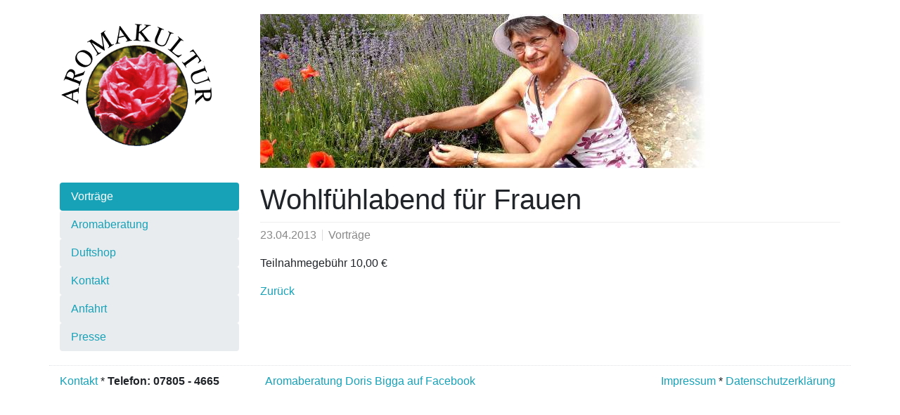

--- FILE ---
content_type: text/html; charset=utf-8
request_url: https://doris-bigga.de/vortrag/wohlfuehlabend-fuer-frauen
body_size: 2518
content:
<!DOCTYPE html>
<html lang="de" dir="ltr" class="no-js">
<head>

<meta charset="utf-8">
<!-- 
	build by Alexander Bigga

	This website is powered by TYPO3 - inspiring people to share!
	TYPO3 is a free open source Content Management Framework initially created by Kasper Skaarhoj and licensed under GNU/GPL.
	TYPO3 is copyright 1998-2026 of Kasper Skaarhoj. Extensions are copyright of their respective owners.
	Information and contribution at https://typo3.org/
-->


<link rel="icon" href="/typo3conf/ext/bigga_site/Resources/Public/Icons/Doris/favicon.ico" type="image/vnd.microsoft.icon">
<title>Wohlfühlabend für Frauen</title>
<meta http-equiv="x-ua-compatible" content="IE=edge" />
<meta name="generator" content="TYPO3 CMS" />
<meta name="viewport" content="width=device-width, initial-scale=1" />
<meta name="robots" content="index,follow" />
<meta name="description" content="Webseite von Doris Bigga - Aromaberatung aus Appenweier-Urloffen" />
<meta name="author" content="Doris Bigga" />
<meta property="og:title" content="Wohlfühlabend für Frauen" />
<meta property="og:type" content="article" />
<meta property="og:url" content="https://doris-bigga.de/vortrag/wohlfuehlabend-fuer-frauen" />
<meta name="twitter:card" content="summary" />
<meta name="apple-mobile-web-app-capable" content="no" />


<link rel="stylesheet" href="/typo3conf/ext/ods_osm/Resources/Public/Css/ods_osm.css?1749415126" media="all">
<link rel="stylesheet" href="/typo3conf/ext/bigga_site/Resources/Public/Css/layout.css?1693159987" media="all">
<link href="/typo3conf/ext/news/Resources/Public/Css/news-basic.css?1731527102" rel="stylesheet" >






<link rel="canonical" href="https://doris-bigga.de/vortrag/wohlfuehlabend-fuer-frauen"/>
</head>
<body>
<header class="section section-default">
    <div class="container">
        <div class="row">
            <div class="col-md-3">
                <a class="navbar-brand navbar-brand-image" title="Logo Doris Bigga Aromatherapie" href="/vortraege">
                    <img class="img-fluid" src="/typo3conf/ext/bigga_site/Resources/Public/Images/Logo/aromalogo3.png" alt="" height="" width="">
                </a>
            </div>
            <div class="col-md-9">
                <img class="img-fluid" src="/typo3conf/ext/bigga_site/Resources/Public/Images/Logo/provence_2007_093_crop_trans.jpg" alt="" height="" width="">
            </div>
        </div>
    </div>
</header>



    <div class="section section-default">
        <div class="container">
            <div class="row">
                <div class="col-md-3 subnav-wrap">
                    

    <nav class="hidden-print hidden-xs hidden-sm" role="navigation">
        <ul class="nav flex-column nav-pills">
            
    
        <li class="nav-item">
            <a href="/vortraege" title="Vorträge" class="nav-link active">
                <span>Vorträge</span>
            </a>
            
        </li>
    
        <li class="nav-item">
            <a href="/aromaberatung" title="Aromaberatung" class="nav-link ">
                <span>Aromaberatung</span>
            </a>
            
        </li>
    
        <li class="nav-item">
            <a href="/duftshop" title="Duftshop" class="nav-link ">
                <span>Duftshop</span>
            </a>
            
        </li>
    
        <li class="nav-item">
            <a href="/kontakt" title="Kontakt" class="nav-link ">
                <span>Kontakt</span>
            </a>
            
        </li>
    
        <li class="nav-item">
            <a href="/anfahrt" title="Anfahrt" class="nav-link ">
                <span>Anfahrt</span>
            </a>
            
        </li>
    
        <li class="nav-item">
            <a href="/presse" title="Presse" class="nav-link ">
                <span>Presse</span>
            </a>
            
        </li>
    

        </ul>
    </nav>




                </div>
                <main class="col-md-9 maincontent-wrap" role="main">
                    
<div id="c27" class="frame frame-default frame-type-news_newsdetail frame-background- frame-no-backgroundimage frame-space-before-none frame-space-after-none"><div class="frame-container"><div class="frame-inner"><div class="news news-single"><div class="article" itemscope="itemscope" itemtype="http://schema.org/Article"><div class="header"><h1 itemprop="headline">Wohlfühlabend für Frauen</h1></div><div class="footer"><p><!-- date --><span class="news-list-date"><time itemprop="datePublished" datetime="2013-04-23">
							23.04.2013
						</time></span><!-- categories --><span class="news-list-category">
	
		
				Vorträge
			
	
</span></p></div><!-- main text --><div class="news-text-wrap" itemprop="articleBody"><p>Teilnahmegebühr 10,00 €
</p><p></p></div><!-- Link Back --><div class="news-backlink-wrap"><a href="/vortraege">
						Zurück
					</a></div><!-- related things --><div class="news-related-wrap"></div></div></div></div></div></div>


                </main>
            </div>
        </div>
    </div>



<footer>
    <div class="container">
        <div class="row">
            <div class="col-md-3">
                
<div id="c53" class="frame frame-default frame-type-text frame-background- frame-no-backgroundimage frame-space-before-none frame-space-after-none"><div class="frame-container"><div class="frame-inner"><p><a href="/kontakt">Kontakt</a>&nbsp;*&nbsp;<strong>Telefon: 07805 - 4665</strong></p></div></div></div>


            </div>
            <div class="col-md-6">
                
<div id="c55" class="frame frame-default frame-type-text frame-background- frame-no-backgroundimage frame-space-before-none frame-space-after-none"><div class="frame-container"><div class="frame-inner"><p>&nbsp;<a href="https://www.facebook.com/AromaberatungBigga/" target="_blank" rel="noreferrer">&nbsp;Aromaberatung Doris Bigga auf Facebook</a></p></div></div></div>


            </div>
            <div class="col-md-3">
                
<div id="c54" class="frame frame-default frame-type-text frame-background- frame-no-backgroundimage frame-space-before-none frame-space-after-none"><div class="frame-container"><div class="frame-inner"><p><a href="/impressum">Impressum</a> * <a href="/datenschutzerklaerung">Datenschutzerklärung</a></p></div></div></div>


            </div>
        </div>
    </div>
    <section class="section section-small footer-section footer-section-meta">
        <div class="container">
            
            
            
        </div>
    </section>
</footer>



<!-- Matomo -->
<script type="text/javascript">
  var _paq = _paq || [];
  /* tracker methods like "setCustomDimension" should be called before "trackPageView" */
  _paq.push(['trackPageView']);
  _paq.push(['enableLinkTracking']);
  (function() {
    var u="//piwik.abigga.de/";
    _paq.push(['setTrackerUrl', u+'piwik.php']);
    _paq.push(['setSiteId', '9']);
    var d=document, g=d.createElement('script'), s=d.getElementsByTagName('script')[0];
    g.type='text/javascript'; g.async=true; g.defer=true; g.src=u+'piwik.js'; s.parentNode.insertBefore(g,s);
  })();
</script>
<noscript><p><img src="//piwik.abigga.de/piwik.php?idsite=9&amp;rec=1" style="border:0;" alt="" /></p></noscript>
<!-- End Matomo Code -->
<script src="https://code.jquery.com/jquery-3.3.1.slim.min.js" integrity="sha384-q8i/X+965DzO0rT7abK41JStQIAqVgRVzpbzo5smXKp4YfRvH+8abtTE1Pi6jizo" crossorigin="anonymous"></script>
<script src="/typo3conf/ext/bigga_site/Resources/Public/JavaScript/Dist/jquery.responsiveimages.min.js?1693149447"></script>
<script src="https://cdnjs.cloudflare.com/ajax/libs/popper.js/1.14.3/umd/popper.min.js" integrity="sha384-ZMP7rVo3mIykV+2+9J3UJ46jBk0WLaUAdn689aCwoqbBJiSnjAK/l8WvCWPIPm49" crossorigin="anonymous"></script>
<script src="https://stackpath.bootstrapcdn.com/bootstrap/4.1.1/js/bootstrap.min.js" integrity="sha384-smHYKdLADwkXOn1EmN1qk/HfnUcbVRZyYmZ4qpPea6sjB/pTJ0euyQp0Mk8ck+5T" crossorigin="anonymous"></script>
<script src="/typo3conf/ext/bigga_site/Resources/Public/JavaScript/Libs/photoswipe.min.js?1693149447"></script>
<script src="/typo3conf/ext/bigga_site/Resources/Public/JavaScript/Libs/photoswipe-ui-default.min.js?1693149447"></script>
<script src="/typo3conf/ext/bigga_site/Resources/Public/JavaScript/Dist/bootstrap.lightbox.min.js?1693149447"></script>
<script src="/typo3conf/ext/bigga_site/Resources/Public/JavaScript/Dist/scripts.js?1693149447"></script>


</body>
</html>

--- FILE ---
content_type: application/javascript; charset=utf-8
request_url: https://doris-bigga.de/typo3conf/ext/bigga_site/Resources/Public/JavaScript/Dist/jquery.responsiveimages.min.js?1693149447
body_size: 764
content:
/*!
 * Bigga Site v1.0.0 (http://www.bigga.de/)
 * Copyright 2017-2018 Alexander Bigga
 * Licensed under the GPL-2.0-or-later license
 */

!function(n){var t,r,s=function(t){this.viewportWidth=0,this.viewportHeight=0,this.options=n.extend({},s.DEFAULTS,t),this.attrib="src",this.update()};s.DEFAULTS={breakpoints:{0:"extrasmall",768:"small",992:"medium",1200:"large"}},s.prototype.viewportW=function(){var t=document.documentElement.clientWidth,i=window.innerWidth;return this.viewportWidth=t<i?i:t},s.prototype.viewportH=function(){var t=document.documentElement.clientHeight,i=window.innerHeight;return this.viewportHeight=t<i?i:t},s.prototype.inviewport=function(t){return!!t&&0<=t.bottom&&0<=t.right&&t.top<=this.viewportHeight&&t.left<=this.viewportWidth},s.prototype.update=function(){this.viewportH(),this.viewportW();var e=this.attrib,o=this.viewportWidth;n.each(this.options.breakpoints,function(t,i){t<=o&&(e=i)}),this.attrib=e},n.fn.viewportH=s.prototype.viewportH,n.fn.viewportW=s.prototype.viewportW;var p=function(t,i){this.$element=n(t),this.options=n.extend({},p.DEFAULTS,i),this.attrib="src",this.loaded=!1,this.checkviewport()};p.DEFAULTS={threshold:0,attrib:"src",skip_invisible:!1,preload:!1},p.prototype.checkviewport=function(){this.attrib!==r.attrib&&(this.attrib=r.attrib,this.loaded=!1),this.unveil()},p.prototype.boundingbox=function(){var t={},i=this.$element[0].getBoundingClientRect(),e=+this.options.threshold||0;return t.right=i.right+e,t.left=i.left-e,t.bottom=i.bottom+e,t.top=i.top-e,t},p.prototype.inviewport=function(){var t=this.boundingbox();return r.inviewport(t)},p.prototype.unveil=function(t){if(!(this.loaded||!t&&!this.options.preload&&this.options.skip_invisible&&this.$element.is(":hidden"))&&(t||this.options.preload||this.inviewport())){var i=this.options[this.attrib]||this.options.src;i&&(this.$element.attr("src",i),this.$element.css("opacity",1),n(window).trigger("loaded.bk2k.responsiveimage",[this.$element]),this.loaded=!0)}},p.prototype.print=function(){this.unveil(!0)};var i=n.fn.responsiveimages;n.fn.responsiveimage=function(o){return(t=this).each(function(){var t=n(this),i=t.data("bk2k.responsiveimage"),e="object"==typeof o&&o;i||(r||(r=new s(e&&e.breakpoints?{breakpoints:e.breakpoints}:{})),e&&e.breakpoints&&(e.breakpoints=null),e=n.extend({},t.data(),e),t.data("bk2k.responsiveimage",i=new p(this,e))),"string"==typeof o&&i[o]()})},n.fn.responsiveimage.Constructor=p,n.fn.responsiveimage.noConflict=function(){return n.fn.responsiveimage=i,this},n(window).on("load.bk2k.responsiveimage",function(){n("img.lazyload").responsiveimage(),n(window).on("scroll.bk2k.responsiveimage",function(){t.responsiveimage("unveil")}).on("resize.bk2k.responsiveimage",function(){r&&r.update(),t.responsiveimage("checkviewport")}).on("beforeprint.bk2k.responsiveimage",function(){t.responsiveimage("print"),n(window).trigger("readytoprint.bk2k.responsiveimage")})})}(jQuery);

--- FILE ---
content_type: application/javascript; charset=utf-8
request_url: https://doris-bigga.de/typo3conf/ext/bigga_site/Resources/Public/JavaScript/Dist/scripts.js?1693149447
body_size: -151
content:
/*!
 * Bigga Site v1.0.0 (http://www.bigga.de/)
 * Copyright 2017-2018 Alexander Bigga
 * Licensed under the GPL-2.0-or-later license
 */

console.log("WE LOVE TYPO3");